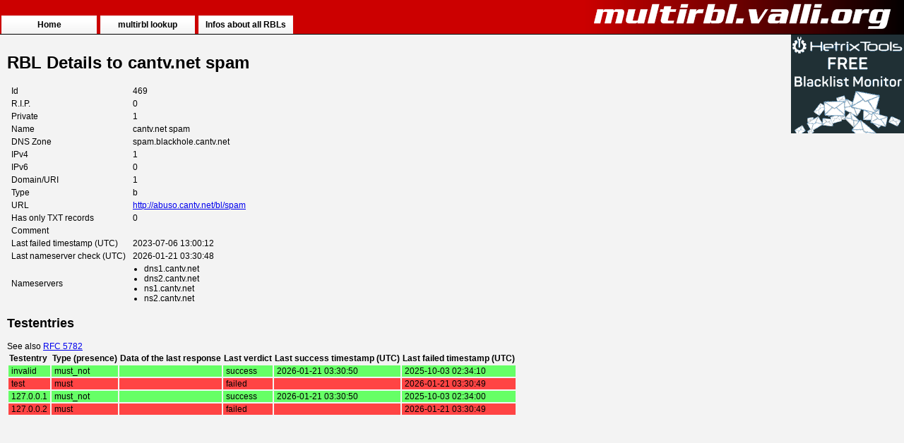

--- FILE ---
content_type: text/html; charset=UTF-8
request_url: https://multirbl.valli.org/detail/spam.blackhole.cantv.net.html
body_size: 1231
content:
<!DOCTYPE html PUBLIC "-//W3C//DTD XHTML 1.0 Strict//EN" "http://www.w3.org/TR/xhtml1/DTD/xhtml1-strict.dtd">
<html xmlns="http://www.w3.org/1999/xhtml">
<head>
  <title>MultiRBL.valli.org - RBL Details to cantv.net spam [spam.blackhole.cantv.net]</title>
  <meta http-equiv="Content-Type" content="text/html; charset=utf-8" />
  <meta name="description" content="Detailed informations (nameservers, last found entries ...) of the RBL 'cantv.net spam'." />
  <meta name="keywords" content="multiple,dnsbl,rbl,blacklist,rdns,fcrdns,query,check,test,lookup" />
  <meta name="robots" content="index, follow, noodp" />
  <meta name="language" content="en" />
  <link href="/css/standard.css" rel="stylesheet" type="text/css" />
  <link href="/favicon.ico" rel="SHORTCUT ICON" type="image/x-icon" />
  </head>
<body>
  <div id="lo-header">
    <div id="lo-header-logo"><img src="/images/multirbl.png" alt="MultiRBL.valli.org" /></div>
    <div id="lo-header-tabs-outer">
      <div id="lo-header-tabs">
        <ul>
          <li><a href="/" class="home">Home</a></li>
          <li><a href="/lookup/" class="bla">multirbl lookup</a></li>
          <li><a href="/list/" class="bla">Infos about all RBLs</a></li>
        </ul>
      </div>
    </div>
  </div>
  <div id="lo-ads">
    <div>
      <a href="https://hetrixtools.com/blacklist-monitor/" target="_blank" rel="noopener"><img loading="lazy" src="/images/hetrixtools-ad-banner.gif" alt="Advertisement: hetrixtools.com" width="160" height="140" /></a>
    </div>
    <div>
      <script async src="https://media.ethicalads.io/media/client/ethicalads.min.js"></script>
      <div data-ea-publisher="multirblvalliorg" data-ea-type="image" class="flat"></div>
    </div>
  </div>
  <div id="lo-main">
    <h1>RBL Details to cantv.net spam</h1>
<table>
	<tr>
		<td>Id</td>
		<td>469</td>
	</tr>
	<tr>
		<td>R.I.P.</td>
		<td>0</td>
	</tr>
	<tr>
		<td>Private</td>
		<td>1</td>
	</tr>
	<tr>
		<td>Name</td>
		<td>cantv.net spam</td>
	</tr>
	<tr>
		<td>DNS Zone</td>
		<td>spam.blackhole.cantv.net</td>
	</tr>
	<tr>
		<td>IPv4</td>
		<td>1</td>
	</tr>
	<tr>
		<td>IPv6</td>
		<td>0</td>
	</tr>
	<tr>
		<td>Domain/URI</td>
		<td>1</td>
	</tr>
	<tr>
		<td>Type</td>
		<td>b</td>
	</tr>
	<tr>
		<td>URL</td>
		<td><a href="http://abuso.cantv.net/bl/spam">http://abuso.cantv.net/bl/spam</a></td>
	</tr>
	<tr>
		<td>Has only TXT records</td>
		<td>0</td>
	</tr>
	<tr>
		<td>Comment</td>
		<td></td>
	</tr>
	<tr>
    	<td>Last failed timestamp (UTC)</td>
		<td>2023-07-06 13:00:12</td>
	</tr>
	<tr>
		<td>Last nameserver check (UTC)</td>
		<td>2026-01-21 03:30:48</td>
	</tr>
	<tr>
		<td>Nameservers</td>
		<td><div><ul><li>dns1.cantv.net</li><li>dns2.cantv.net</li><li>ns1.cantv.net</li><li>ns2.cantv.net</li></ul></div></td>
	</tr>
</table>
<div class="rbl-detail-testentries">
			<h2>Testentries</h2>
	<div>See also <a href="http://www.ietf.org/rfc/rfc5782.txt">RFC 5782</a></div>
	<table>
		<tr>
			<th>Testentry</th>
			<th>Type (presence)</th>
			<th>Data of the last response</th>
			<th>Last verdict</th>
			<th>Last success timestamp (UTC)</th>
			<th>Last failed timestamp (UTC)</th>
	    </tr>
			<tr class="clrTestOk">
			<td>invalid</td>
			<td>must_not</td>
			<td>
						</td>
			<td>success</td>
			<td>2026-01-21 03:30:50</td>
			<td>2025-10-03 02:34:10</td>
	    </tr>
			<tr class="clrTestFailed">
			<td>test</td>
			<td>must</td>
			<td>
						</td>
			<td>failed</td>
			<td></td>
			<td>2026-01-21 03:30:49</td>
	    </tr>
			<tr class="clrTestOk">
			<td>127.0.0.1</td>
			<td>must_not</td>
			<td>
						</td>
			<td>success</td>
			<td>2026-01-21 03:30:50</td>
			<td>2025-10-03 02:34:00</td>
	    </tr>
			<tr class="clrTestFailed">
			<td>127.0.0.2</td>
			<td>must</td>
			<td>
						</td>
			<td>failed</td>
			<td></td>
			<td>2026-01-21 03:30:49</td>
	    </tr>
		</table>
	</div>
<div class="rbl-detail-lastlistedentries">
		</div>
  </div>
</body>
</html>


--- FILE ---
content_type: text/css
request_url: https://multirbl.valli.org/css/standard.css
body_size: 888
content:
/* HTML */
html, body {
	height: 100%;
	margin: 0px;
	padding: 0px;
	font-size: 12px;
	font-weight: normal;
	font-family: Arial, Helvetica, sans-serif;
	color: #000000;
	background-color: #F3F3F3;
}

img {
	border: none;
}

select, option, input {
	font-size: 14px;
}

th {
	text-align: left;
}

ul {
	list-style: disc;
	padding: 0;
	margin: 0;
	padding-left: 16px;
}

/* layout */
#lo-header {
	background: #CC0000;
	border-bottom-width: 1px;
	border-bottom-style: solid;
	border-bottom-color: #000000;
	width: 100%;
	height: 48px;
}
#lo-header-logo {
	padding-right: 5px;
	height: 48px;
	background: url(../images/background.png) repeat-y left;
	text-align: right;
	position: absolute;
	top: 0;
	right: 0;
	z-index: 2;
}
#lo-header-tabs-outer {
	display: table;
	height: 48px;
	width: 100%;
	position: absolute;
	top: 0;
	left: 0;
	z-index: 3;
}
#lo-header-tabs {
	display: table-cell;
	vertical-align: bottom;
}
#lo-header-tabs ul {
	display: inline;
	list-style: none;
	padding: 0;
	margin: 0;
}
#lo-header-tabs li {
	float: left;
	margin: 0 0.2em;
	background: #FFFFFF;
	padding: 0
}
#lo-header-tabs li a {
	color: #000000;
	font-weight: bold;
	text-decoration: none;
	float: left;
	background: url(../images/css-nav.png) repeat-x bottom left;
	display: block;
	width: 11em;
	height: 2em;
	border: 0.1em solid #F3F3F3;
	text-align: center;
	line-height: 2em
}
#lo-header-tabs li a:visited, #lo-header-tabs li a:hover, #lo-header-tabs li a:active, #lo-header-tabs li a:focus {
	color: #000000;
	background: url(../images/css-nav.png) repeat-x bottom left;
}
#lo-header-tabs li a:hover, #lo-header-tabs li a:active, #lo-header-tabs li a:focus {
	text-decoration: underline;
}
#lo-ads {
	width: 160px;
	padding: 0px;
	margin-left: auto;
	margin-right: auto;
	text-align: center;
	position: absolute;
	top: 49px;
	right: 0;
}
#lo-main {
	padding: 10px;
	position: absolute;
	top: 49px;
	left: 0px;
	right: 161px;
}
#lo-main table tr td {
	padding: 1px 4px;
}

/* query form */
#qform {
	width: 100%;
	border: 1px solid #000000;
}
.qf_blk {
	display: inline-block;
	margin: 0.4em;
}
.qf_label {
	margin-bottom: 0.1em;
}

/* DNSBL test */
.listed_info_label {
	background-color: #999999;
}

.listed_info_data {
	background-color: #AAAAAA;
}

.listed_info_data div {
	white-space: nowrap;
	overflow: auto;
}

table#dnsbl_data {
	table-layout: fixed;
	width: 100%;
}

.dd_col_id {
	width: 30px;
}
.dd_col_qhost {
	width: 150px;
}
.dd_col_url {
}
.dd_col_zone {
}
.dd_col_result {
	width: 60px;
}

.l_qhost {
	overflow: hidden;
}

.dns_zone {
	overflow: hidden;
}

/* color classes for several tests */
.clrTestOk {
	background-color: #66ff66;
}

.clrTestFailed {
	background-color: #ff4444;
}

.clrTestWarn {
	background-color: #ffff33;
}

/* list color classes */
.clrNotlisted {
	background-color: #66ff66;
}

.clrBlacklisted {
	background-color: #000000;
}

.clrBrownlisted {
	background-color: #996633;
}

.clrYellowlisted {
	background-color: #ffff33;
}

.clrWhitelisted {
	background-color: #ffffff;
}

.clrNeutrallisted {
	background-color: #3399FF;
}

.clrFailed {
	background-color: #ff4444;
}

.clrNotlisted, .clrNotlisted a,
.clrYellowlisted, .clrYellowlisted a,
.clrWhitelisted, .clrWhitelisted a,
.clrFailed, .clrFailed a {
	color: #000000;
}

.clrBlacklisted, .clrBlacklisted a,
.clrBrownlisted, .clrBrownlisted a,
.clrNeutrallisted, .clrNeutrallisted a {
	color: #ffffff;
}

/* Whois lookup classes */
.whoisOutput {
	font-size: 12px;
	font-family: monospace;
	white-space: pre;
	padding: 10px;
}

/* MSession data classes */
.msession_label {
	font-weight: bold;
	background-color: #BBBBBB;
}
.msession_data {
	font-weight: normal;
	background-color: #BBBBBB;
}

/* EthicalAds customizing */
:root {
	--ea-image-placement-width: 170px;
	--ea-image-width: 132px;
}
.ea-content {
	margin: 0 !important;
}
